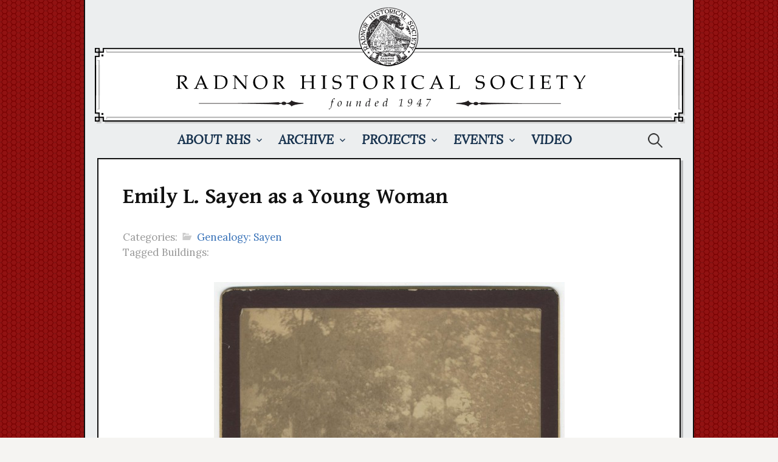

--- FILE ---
content_type: text/html; charset=UTF-8
request_url: https://radnorhistory.org/archive/photos/?p=9008
body_size: 7335
content:
<!DOCTYPE html>

<!--[if IE 8]>

<html class="ie8" lang="en-US">

<![endif]-->

<!--[if !(IE 8) ]><!-->

<html lang="en-US">

<!--<![endif]-->

<head>

<meta charset="UTF-8">


<meta name="viewport" content="width=device-width, initial-scale=1">


<link rel="profile" href="http://gmpg.org/xfn/11">

<link rel="pingback" href="https://radnorhistory.org/archive/photos/xmlrpc.php">

<!--[if lt IE 9]>

<script src="https://radnorhistory.org/archive/photos/wp-content/themes/first/js/html5shiv.js"></script>

<![endif]-->

<title>Emily L. Sayen as a Young Woman &#8211; Radnor Historical Society | Archive</title>
<meta name='robots' content='max-image-preview:large' />
	<style>img:is([sizes="auto" i], [sizes^="auto," i]) { contain-intrinsic-size: 3000px 1500px }</style>
	<link rel='dns-prefetch' href='//fonts.googleapis.com' />
<link rel="alternate" type="application/rss+xml" title="Radnor Historical Society | Archive &raquo; Feed" href="https://radnorhistory.org/archive/photos/?feed=rss2" />
<link rel="alternate" type="application/rss+xml" title="Radnor Historical Society | Archive &raquo; Comments Feed" href="https://radnorhistory.org/archive/photos/?feed=comments-rss2" />
<script type="text/javascript">
/* <![CDATA[ */
window._wpemojiSettings = {"baseUrl":"https:\/\/s.w.org\/images\/core\/emoji\/16.0.1\/72x72\/","ext":".png","svgUrl":"https:\/\/s.w.org\/images\/core\/emoji\/16.0.1\/svg\/","svgExt":".svg","source":{"concatemoji":"https:\/\/radnorhistory.org\/archive\/photos\/wp-includes\/js\/wp-emoji-release.min.js?ver=6.8.3"}};
/*! This file is auto-generated */
!function(s,n){var o,i,e;function c(e){try{var t={supportTests:e,timestamp:(new Date).valueOf()};sessionStorage.setItem(o,JSON.stringify(t))}catch(e){}}function p(e,t,n){e.clearRect(0,0,e.canvas.width,e.canvas.height),e.fillText(t,0,0);var t=new Uint32Array(e.getImageData(0,0,e.canvas.width,e.canvas.height).data),a=(e.clearRect(0,0,e.canvas.width,e.canvas.height),e.fillText(n,0,0),new Uint32Array(e.getImageData(0,0,e.canvas.width,e.canvas.height).data));return t.every(function(e,t){return e===a[t]})}function u(e,t){e.clearRect(0,0,e.canvas.width,e.canvas.height),e.fillText(t,0,0);for(var n=e.getImageData(16,16,1,1),a=0;a<n.data.length;a++)if(0!==n.data[a])return!1;return!0}function f(e,t,n,a){switch(t){case"flag":return n(e,"\ud83c\udff3\ufe0f\u200d\u26a7\ufe0f","\ud83c\udff3\ufe0f\u200b\u26a7\ufe0f")?!1:!n(e,"\ud83c\udde8\ud83c\uddf6","\ud83c\udde8\u200b\ud83c\uddf6")&&!n(e,"\ud83c\udff4\udb40\udc67\udb40\udc62\udb40\udc65\udb40\udc6e\udb40\udc67\udb40\udc7f","\ud83c\udff4\u200b\udb40\udc67\u200b\udb40\udc62\u200b\udb40\udc65\u200b\udb40\udc6e\u200b\udb40\udc67\u200b\udb40\udc7f");case"emoji":return!a(e,"\ud83e\udedf")}return!1}function g(e,t,n,a){var r="undefined"!=typeof WorkerGlobalScope&&self instanceof WorkerGlobalScope?new OffscreenCanvas(300,150):s.createElement("canvas"),o=r.getContext("2d",{willReadFrequently:!0}),i=(o.textBaseline="top",o.font="600 32px Arial",{});return e.forEach(function(e){i[e]=t(o,e,n,a)}),i}function t(e){var t=s.createElement("script");t.src=e,t.defer=!0,s.head.appendChild(t)}"undefined"!=typeof Promise&&(o="wpEmojiSettingsSupports",i=["flag","emoji"],n.supports={everything:!0,everythingExceptFlag:!0},e=new Promise(function(e){s.addEventListener("DOMContentLoaded",e,{once:!0})}),new Promise(function(t){var n=function(){try{var e=JSON.parse(sessionStorage.getItem(o));if("object"==typeof e&&"number"==typeof e.timestamp&&(new Date).valueOf()<e.timestamp+604800&&"object"==typeof e.supportTests)return e.supportTests}catch(e){}return null}();if(!n){if("undefined"!=typeof Worker&&"undefined"!=typeof OffscreenCanvas&&"undefined"!=typeof URL&&URL.createObjectURL&&"undefined"!=typeof Blob)try{var e="postMessage("+g.toString()+"("+[JSON.stringify(i),f.toString(),p.toString(),u.toString()].join(",")+"));",a=new Blob([e],{type:"text/javascript"}),r=new Worker(URL.createObjectURL(a),{name:"wpTestEmojiSupports"});return void(r.onmessage=function(e){c(n=e.data),r.terminate(),t(n)})}catch(e){}c(n=g(i,f,p,u))}t(n)}).then(function(e){for(var t in e)n.supports[t]=e[t],n.supports.everything=n.supports.everything&&n.supports[t],"flag"!==t&&(n.supports.everythingExceptFlag=n.supports.everythingExceptFlag&&n.supports[t]);n.supports.everythingExceptFlag=n.supports.everythingExceptFlag&&!n.supports.flag,n.DOMReady=!1,n.readyCallback=function(){n.DOMReady=!0}}).then(function(){return e}).then(function(){var e;n.supports.everything||(n.readyCallback(),(e=n.source||{}).concatemoji?t(e.concatemoji):e.wpemoji&&e.twemoji&&(t(e.twemoji),t(e.wpemoji)))}))}((window,document),window._wpemojiSettings);
/* ]]> */
</script>

<style id='wp-emoji-styles-inline-css' type='text/css'>

	img.wp-smiley, img.emoji {
		display: inline !important;
		border: none !important;
		box-shadow: none !important;
		height: 1em !important;
		width: 1em !important;
		margin: 0 0.07em !important;
		vertical-align: -0.1em !important;
		background: none !important;
		padding: 0 !important;
	}
</style>
<link rel='stylesheet' id='wp-block-library-css' href='https://radnorhistory.org/archive/photos/wp-includes/css/dist/block-library/style.min.css?ver=6.8.3' type='text/css' media='all' />
<style id='classic-theme-styles-inline-css' type='text/css'>
/*! This file is auto-generated */
.wp-block-button__link{color:#fff;background-color:#32373c;border-radius:9999px;box-shadow:none;text-decoration:none;padding:calc(.667em + 2px) calc(1.333em + 2px);font-size:1.125em}.wp-block-file__button{background:#32373c;color:#fff;text-decoration:none}
</style>
<style id='global-styles-inline-css' type='text/css'>
:root{--wp--preset--aspect-ratio--square: 1;--wp--preset--aspect-ratio--4-3: 4/3;--wp--preset--aspect-ratio--3-4: 3/4;--wp--preset--aspect-ratio--3-2: 3/2;--wp--preset--aspect-ratio--2-3: 2/3;--wp--preset--aspect-ratio--16-9: 16/9;--wp--preset--aspect-ratio--9-16: 9/16;--wp--preset--color--black: #000000;--wp--preset--color--cyan-bluish-gray: #abb8c3;--wp--preset--color--white: #ffffff;--wp--preset--color--pale-pink: #f78da7;--wp--preset--color--vivid-red: #cf2e2e;--wp--preset--color--luminous-vivid-orange: #ff6900;--wp--preset--color--luminous-vivid-amber: #fcb900;--wp--preset--color--light-green-cyan: #7bdcb5;--wp--preset--color--vivid-green-cyan: #00d084;--wp--preset--color--pale-cyan-blue: #8ed1fc;--wp--preset--color--vivid-cyan-blue: #0693e3;--wp--preset--color--vivid-purple: #9b51e0;--wp--preset--gradient--vivid-cyan-blue-to-vivid-purple: linear-gradient(135deg,rgba(6,147,227,1) 0%,rgb(155,81,224) 100%);--wp--preset--gradient--light-green-cyan-to-vivid-green-cyan: linear-gradient(135deg,rgb(122,220,180) 0%,rgb(0,208,130) 100%);--wp--preset--gradient--luminous-vivid-amber-to-luminous-vivid-orange: linear-gradient(135deg,rgba(252,185,0,1) 0%,rgba(255,105,0,1) 100%);--wp--preset--gradient--luminous-vivid-orange-to-vivid-red: linear-gradient(135deg,rgba(255,105,0,1) 0%,rgb(207,46,46) 100%);--wp--preset--gradient--very-light-gray-to-cyan-bluish-gray: linear-gradient(135deg,rgb(238,238,238) 0%,rgb(169,184,195) 100%);--wp--preset--gradient--cool-to-warm-spectrum: linear-gradient(135deg,rgb(74,234,220) 0%,rgb(151,120,209) 20%,rgb(207,42,186) 40%,rgb(238,44,130) 60%,rgb(251,105,98) 80%,rgb(254,248,76) 100%);--wp--preset--gradient--blush-light-purple: linear-gradient(135deg,rgb(255,206,236) 0%,rgb(152,150,240) 100%);--wp--preset--gradient--blush-bordeaux: linear-gradient(135deg,rgb(254,205,165) 0%,rgb(254,45,45) 50%,rgb(107,0,62) 100%);--wp--preset--gradient--luminous-dusk: linear-gradient(135deg,rgb(255,203,112) 0%,rgb(199,81,192) 50%,rgb(65,88,208) 100%);--wp--preset--gradient--pale-ocean: linear-gradient(135deg,rgb(255,245,203) 0%,rgb(182,227,212) 50%,rgb(51,167,181) 100%);--wp--preset--gradient--electric-grass: linear-gradient(135deg,rgb(202,248,128) 0%,rgb(113,206,126) 100%);--wp--preset--gradient--midnight: linear-gradient(135deg,rgb(2,3,129) 0%,rgb(40,116,252) 100%);--wp--preset--font-size--small: 13px;--wp--preset--font-size--medium: 20px;--wp--preset--font-size--large: 36px;--wp--preset--font-size--x-large: 42px;--wp--preset--spacing--20: 0.44rem;--wp--preset--spacing--30: 0.67rem;--wp--preset--spacing--40: 1rem;--wp--preset--spacing--50: 1.5rem;--wp--preset--spacing--60: 2.25rem;--wp--preset--spacing--70: 3.38rem;--wp--preset--spacing--80: 5.06rem;--wp--preset--shadow--natural: 6px 6px 9px rgba(0, 0, 0, 0.2);--wp--preset--shadow--deep: 12px 12px 50px rgba(0, 0, 0, 0.4);--wp--preset--shadow--sharp: 6px 6px 0px rgba(0, 0, 0, 0.2);--wp--preset--shadow--outlined: 6px 6px 0px -3px rgba(255, 255, 255, 1), 6px 6px rgba(0, 0, 0, 1);--wp--preset--shadow--crisp: 6px 6px 0px rgba(0, 0, 0, 1);}:where(.is-layout-flex){gap: 0.5em;}:where(.is-layout-grid){gap: 0.5em;}body .is-layout-flex{display: flex;}.is-layout-flex{flex-wrap: wrap;align-items: center;}.is-layout-flex > :is(*, div){margin: 0;}body .is-layout-grid{display: grid;}.is-layout-grid > :is(*, div){margin: 0;}:where(.wp-block-columns.is-layout-flex){gap: 2em;}:where(.wp-block-columns.is-layout-grid){gap: 2em;}:where(.wp-block-post-template.is-layout-flex){gap: 1.25em;}:where(.wp-block-post-template.is-layout-grid){gap: 1.25em;}.has-black-color{color: var(--wp--preset--color--black) !important;}.has-cyan-bluish-gray-color{color: var(--wp--preset--color--cyan-bluish-gray) !important;}.has-white-color{color: var(--wp--preset--color--white) !important;}.has-pale-pink-color{color: var(--wp--preset--color--pale-pink) !important;}.has-vivid-red-color{color: var(--wp--preset--color--vivid-red) !important;}.has-luminous-vivid-orange-color{color: var(--wp--preset--color--luminous-vivid-orange) !important;}.has-luminous-vivid-amber-color{color: var(--wp--preset--color--luminous-vivid-amber) !important;}.has-light-green-cyan-color{color: var(--wp--preset--color--light-green-cyan) !important;}.has-vivid-green-cyan-color{color: var(--wp--preset--color--vivid-green-cyan) !important;}.has-pale-cyan-blue-color{color: var(--wp--preset--color--pale-cyan-blue) !important;}.has-vivid-cyan-blue-color{color: var(--wp--preset--color--vivid-cyan-blue) !important;}.has-vivid-purple-color{color: var(--wp--preset--color--vivid-purple) !important;}.has-black-background-color{background-color: var(--wp--preset--color--black) !important;}.has-cyan-bluish-gray-background-color{background-color: var(--wp--preset--color--cyan-bluish-gray) !important;}.has-white-background-color{background-color: var(--wp--preset--color--white) !important;}.has-pale-pink-background-color{background-color: var(--wp--preset--color--pale-pink) !important;}.has-vivid-red-background-color{background-color: var(--wp--preset--color--vivid-red) !important;}.has-luminous-vivid-orange-background-color{background-color: var(--wp--preset--color--luminous-vivid-orange) !important;}.has-luminous-vivid-amber-background-color{background-color: var(--wp--preset--color--luminous-vivid-amber) !important;}.has-light-green-cyan-background-color{background-color: var(--wp--preset--color--light-green-cyan) !important;}.has-vivid-green-cyan-background-color{background-color: var(--wp--preset--color--vivid-green-cyan) !important;}.has-pale-cyan-blue-background-color{background-color: var(--wp--preset--color--pale-cyan-blue) !important;}.has-vivid-cyan-blue-background-color{background-color: var(--wp--preset--color--vivid-cyan-blue) !important;}.has-vivid-purple-background-color{background-color: var(--wp--preset--color--vivid-purple) !important;}.has-black-border-color{border-color: var(--wp--preset--color--black) !important;}.has-cyan-bluish-gray-border-color{border-color: var(--wp--preset--color--cyan-bluish-gray) !important;}.has-white-border-color{border-color: var(--wp--preset--color--white) !important;}.has-pale-pink-border-color{border-color: var(--wp--preset--color--pale-pink) !important;}.has-vivid-red-border-color{border-color: var(--wp--preset--color--vivid-red) !important;}.has-luminous-vivid-orange-border-color{border-color: var(--wp--preset--color--luminous-vivid-orange) !important;}.has-luminous-vivid-amber-border-color{border-color: var(--wp--preset--color--luminous-vivid-amber) !important;}.has-light-green-cyan-border-color{border-color: var(--wp--preset--color--light-green-cyan) !important;}.has-vivid-green-cyan-border-color{border-color: var(--wp--preset--color--vivid-green-cyan) !important;}.has-pale-cyan-blue-border-color{border-color: var(--wp--preset--color--pale-cyan-blue) !important;}.has-vivid-cyan-blue-border-color{border-color: var(--wp--preset--color--vivid-cyan-blue) !important;}.has-vivid-purple-border-color{border-color: var(--wp--preset--color--vivid-purple) !important;}.has-vivid-cyan-blue-to-vivid-purple-gradient-background{background: var(--wp--preset--gradient--vivid-cyan-blue-to-vivid-purple) !important;}.has-light-green-cyan-to-vivid-green-cyan-gradient-background{background: var(--wp--preset--gradient--light-green-cyan-to-vivid-green-cyan) !important;}.has-luminous-vivid-amber-to-luminous-vivid-orange-gradient-background{background: var(--wp--preset--gradient--luminous-vivid-amber-to-luminous-vivid-orange) !important;}.has-luminous-vivid-orange-to-vivid-red-gradient-background{background: var(--wp--preset--gradient--luminous-vivid-orange-to-vivid-red) !important;}.has-very-light-gray-to-cyan-bluish-gray-gradient-background{background: var(--wp--preset--gradient--very-light-gray-to-cyan-bluish-gray) !important;}.has-cool-to-warm-spectrum-gradient-background{background: var(--wp--preset--gradient--cool-to-warm-spectrum) !important;}.has-blush-light-purple-gradient-background{background: var(--wp--preset--gradient--blush-light-purple) !important;}.has-blush-bordeaux-gradient-background{background: var(--wp--preset--gradient--blush-bordeaux) !important;}.has-luminous-dusk-gradient-background{background: var(--wp--preset--gradient--luminous-dusk) !important;}.has-pale-ocean-gradient-background{background: var(--wp--preset--gradient--pale-ocean) !important;}.has-electric-grass-gradient-background{background: var(--wp--preset--gradient--electric-grass) !important;}.has-midnight-gradient-background{background: var(--wp--preset--gradient--midnight) !important;}.has-small-font-size{font-size: var(--wp--preset--font-size--small) !important;}.has-medium-font-size{font-size: var(--wp--preset--font-size--medium) !important;}.has-large-font-size{font-size: var(--wp--preset--font-size--large) !important;}.has-x-large-font-size{font-size: var(--wp--preset--font-size--x-large) !important;}
:where(.wp-block-post-template.is-layout-flex){gap: 1.25em;}:where(.wp-block-post-template.is-layout-grid){gap: 1.25em;}
:where(.wp-block-columns.is-layout-flex){gap: 2em;}:where(.wp-block-columns.is-layout-grid){gap: 2em;}
:root :where(.wp-block-pullquote){font-size: 1.5em;line-height: 1.6;}
</style>
<link rel='stylesheet' id='first-font-css' href='//fonts.googleapis.com/css?family=Source+Sans+Pro%3A400%2C400italic%2C600%2C700%7CGentium+Basic%3A700%7CLora%3A400%2C400italic%2C700&#038;subset=latin%2Clatin-ext' type='text/css' media='all' />
<link rel='stylesheet' id='first-genericons-css' href='https://radnorhistory.org/archive/photos/wp-content/themes/first/genericons/genericons.css?ver=3.3' type='text/css' media='all' />
<link rel='stylesheet' id='first-normalize-css' href='https://radnorhistory.org/archive/photos/wp-content/themes/first/css/normalize.css?ver=3.0.2' type='text/css' media='all' />
<link rel='stylesheet' id='first-style-css' href='https://radnorhistory.org/archive/photos/wp-content/themes/first/style.css?ver=2.0.1' type='text/css' media='all' />
<!--[if IE 8]>
<link rel='stylesheet' id='first-non-responsive-css' href='https://radnorhistory.org/archive/photos/wp-content/themes/first/css/non-responsive.css' type='text/css' media='all' />
<![endif]-->
<link rel='stylesheet' id='fancybox-css' href='https://radnorhistory.org/archive/photos/wp-content/plugins/easy-fancybox/fancybox/1.5.4/jquery.fancybox.min.css?ver=6.8.3' type='text/css' media='screen' />
<style id='fancybox-inline-css' type='text/css'>
#fancybox-content{background:#fff;border-color:#fff;}#fancybox-title,#fancybox-title-float-main{color:#fff}
</style>
<script type="text/javascript" src="https://radnorhistory.org/archive/photos/wp-includes/js/jquery/jquery.min.js?ver=3.7.1" id="jquery-core-js"></script>
<script type="text/javascript" src="https://radnorhistory.org/archive/photos/wp-includes/js/jquery/jquery-migrate.min.js?ver=3.4.1" id="jquery-migrate-js"></script>
<link rel="https://api.w.org/" href="https://radnorhistory.org/archive/photos/index.php?rest_route=/" /><link rel="alternate" title="JSON" type="application/json" href="https://radnorhistory.org/archive/photos/index.php?rest_route=/wp/v2/posts/9008" /><link rel="EditURI" type="application/rsd+xml" title="RSD" href="https://radnorhistory.org/archive/photos/xmlrpc.php?rsd" />
<meta name="generator" content="WordPress 6.8.3" />
<link rel="canonical" href="https://radnorhistory.org/archive/photos/?p=9008" />
<link rel='shortlink' href='https://radnorhistory.org/archive/photos/?p=9008' />
<link rel="alternate" title="oEmbed (JSON)" type="application/json+oembed" href="https://radnorhistory.org/archive/photos/index.php?rest_route=%2Foembed%2F1.0%2Fembed&#038;url=https%3A%2F%2Fradnorhistory.org%2Farchive%2Fphotos%2F%3Fp%3D9008" />
<link rel="alternate" title="oEmbed (XML)" type="text/xml+oembed" href="https://radnorhistory.org/archive/photos/index.php?rest_route=%2Foembed%2F1.0%2Fembed&#038;url=https%3A%2F%2Fradnorhistory.org%2Farchive%2Fphotos%2F%3Fp%3D9008&#038;format=xml" />

	<style type="text/css">

		/* Fonts */

		
		body {

			
			font-family: 'Lora';

			
			
		}

		
		@media screen and (max-width: 782px) {

			
			
		}

		
		
			h1, h2, h3, h4, h5, h6 {

				font-family: 'Gentium Basic';

				font-weight: 700;

			}

		


		/* Colors */

		
			
			.site-bar, .main-navigation ul ul {

				background-color: #eceeef;

			}

			
			
			.footer-area {

				background-color: #ffffff;

			}

			
			
			
		


		


		
		/* Logo */

			.site-logo {

				
				
			}

			
		
	</style>

	
	<style type="text/css" id="first-custom-css">

		
	</style>

	<style type="text/css" id="custom-background-css">
body.custom-background { background-color: #f5f4f2; background-image: url("https://radnorhistory.org/archive/photos/wp-content/uploads/bg.png"); background-position: left top; background-size: auto; background-repeat: repeat; background-attachment: fixed; }
</style>
	
</head>



<body class="wp-singular post-template-default single single-post postid-9008 single-format-standard custom-background wp-theme-first no-sidebar has-avatars boxed footer-0">

<div id="page" class="hfeed site">

	<a class="skip-link screen-reader-text" href="#content">Skip to content</a>



	<header id="masthead" class="site-header" role="banner">

		<div class="site-top">

			<div class="site-top-table">

				<div class="site-branding">

				
				<h1 class="site-logo"><a href="https://radnorhistory.org" rel="home">
	<img alt="Radnor Historical Society | Archive" src="https://radnorhistory.org/archive/photos/wp-content/uploads/title.png" width="974" />

	</a></h1>

				
				
				
				<div class="site-description"></div>

				
				</div>



				
			</div>

		</div>



		
		<div class="site-bar">

			<nav id="site-navigation" class="main-navigation" role="navigation">

				<div class="menu-toggle">Menu</div>

				<div class="menu-main-menu-container"><ul id="menu-main-menu" class="menu"><li id="menu-item-11190" class="menu-item menu-item-type-custom menu-item-object-custom menu-item-has-children menu-item-11190"><a href="http://radnorhistory.org/about/">About RHS</a>
<ul class="sub-menu">
	<li id="menu-item-11191" class="menu-item menu-item-type-custom menu-item-object-custom menu-item-11191"><a href="http://www.radnorhistory.org/finleyhouse-2">The Finley House</a></li>
	<li id="menu-item-11192" class="menu-item menu-item-type-custom menu-item-object-custom menu-item-11192"><a href="http://www.radnorhistory.org/membership/index.php">Membership</a></li>
	<li id="menu-item-11193" class="menu-item menu-item-type-custom menu-item-object-custom menu-item-11193"><a href="http://www.radnorhistory.org/contact/">Contact Us</a></li>
	<li id="menu-item-11194" class="menu-item menu-item-type-custom menu-item-object-custom menu-item-11194"><a href="http://radnorhistory.org/local-links-2/">Local Links</a></li>
	<li id="menu-item-11195" class="menu-item menu-item-type-custom menu-item-object-custom menu-item-11195"><a href="https://www.facebook.com/pages/Radnor-Historical-Society/136845249711143">Find Us On Facebook</a></li>
	<li id="menu-item-17722" class="menu-item menu-item-type-custom menu-item-object-custom menu-item-17722"><a href="https://www.instagram.com/radnorhistorical/">Follow Us on Instagram</a></li>
</ul>
</li>
<li id="menu-item-11196" class="menu-item menu-item-type-custom menu-item-object-custom menu-item-home menu-item-has-children menu-item-11196"><a href="http://radnorhistory.org/archive/photos/">Archive</a>
<ul class="sub-menu">
	<li id="menu-item-11197" class="menu-item menu-item-type-custom menu-item-object-custom menu-item-home menu-item-11197"><a href="http://radnorhistory.org/archive/photos/">Photographs</a></li>
	<li id="menu-item-17758" class="menu-item menu-item-type-custom menu-item-object-custom menu-item-17758"><a href="https://radnorhistory.org/archive/books/">Books</a></li>
	<li id="menu-item-11198" class="menu-item menu-item-type-custom menu-item-object-custom menu-item-11198"><a href="http://radnorhistory.org/maps">Maps &#038; Atlases</a></li>
	<li id="menu-item-19339" class="menu-item menu-item-type-custom menu-item-object-custom menu-item-19339"><a href="https://radnorhistory.org/architectural-archives/">Architectural Archives</a></li>
	<li id="menu-item-14542" class="menu-item menu-item-type-custom menu-item-object-custom menu-item-14542"><a href="http://radnorhistory.org/historic-newspapers/">Historic Newspapers</a></li>
	<li id="menu-item-11199" class="menu-item menu-item-type-custom menu-item-object-custom menu-item-11199"><a href="http://radnorhistory.org/archive/articles/ytmt/">Your Town and My Town</a></li>
</ul>
</li>
<li id="menu-item-11200" class="menu-item menu-item-type-custom menu-item-object-custom menu-item-has-children menu-item-11200"><a href="http://radnorhistory.org/projects/">Projects</a>
<ul class="sub-menu">
	<li id="menu-item-11201" class="menu-item menu-item-type-custom menu-item-object-custom menu-item-11201"><a href="https://www.radnorhistory.org/survey">Radnor Historic Resource Survey</a></li>
	<li id="menu-item-11202" class="menu-item menu-item-type-custom menu-item-object-custom menu-item-11202"><a href="https://www.radnorhistory.org/plaques">Historic Building Plaques</a></li>
	<li id="menu-item-11204" class="menu-item menu-item-type-custom menu-item-object-custom menu-item-11204"><a href="http://www.radnorhistory.org/bulletin/index.php">The Bulletin</a></li>
	<li id="menu-item-11205" class="menu-item menu-item-type-custom menu-item-object-custom menu-item-11205"><a href="http://radnorhistory.org/volunteer/">Volunteer!</a></li>
</ul>
</li>
<li id="menu-item-11206" class="menu-item menu-item-type-custom menu-item-object-custom menu-item-has-children menu-item-11206"><a href="http://radnorhistory.org/events/">Events</a>
<ul class="sub-menu">
	<li id="menu-item-11207" class="menu-item menu-item-type-custom menu-item-object-custom menu-item-11207"><a href="http://radnorhistory.org/events/">This Year&#8217;s Events</a></li>
</ul>
</li>
<li id="menu-item-11208" class="menu-item menu-item-type-custom menu-item-object-custom menu-item-11208"><a href="http://www.radnorhistory.org/video">Video</a></li>
</ul></div>
				
				<form role="search" method="get" class="search-form" action="https://radnorhistory.org/archive/photos/">
				<label>
					<span class="screen-reader-text">Search for:</span>
					<input type="search" class="search-field" placeholder="Search &hellip;" value="" name="s" />
				</label>
				<input type="submit" class="search-submit" value="Search" />
			</form>


				
		</div>

			</nav><!-- #site-navigation -->

		


		
	</header><!-- #masthead -->

	<div id="content" class="site-content">




		


			


<article id="post-9008" class="post-9008 post type-post status-publish format-standard hentry category-genealogy-sayen">

	<header class="entry-header">

		<h1 class="entry-title">Emily L. Sayen as a Young Woman</h1>

	
	<footer class="entry-meta entry-footer entry-footer-meta"><br>Categories:

		
		<span class="cat-links">

			<a href="https://radnorhistory.org/archive/photos/?cat=111" rel="category">Genealogy: Sayen</a>
		</span>

		<br>Tagged Buildings:

		
	</footer><!-- .entry-meta -->

	
		
	</header><!-- .entry-header -->



	<div class="entry-content">

		<p><a href="http://radnorhistory.org/archive/photos/wp-content/uploads/2009.075.005.jpg"><img fetchpriority="high" decoding="async" class="aligncenter size-medium wp-image-4587" src="http://radnorhistory.org/archive/photos/wp-content/uploads/2009.075.005-577x700.jpg" alt="2009.075.005" width="577" height="700" srcset="https://radnorhistory.org/archive/photos/wp-content/uploads/2009.075.005-577x700.jpg 577w, https://radnorhistory.org/archive/photos/wp-content/uploads/2009.075.005-845x1024.jpg 845w, https://radnorhistory.org/archive/photos/wp-content/uploads/2009.075.005.jpg 1300w" sizes="(max-width: 577px) 100vw, 577px" /></a></p>

		








<br>

<hr size="1" />

<br>



<p><b>Object ID# </b>&nbsp; &nbsp;2009.075.005
&nbsp; &nbsp; &nbsp; &nbsp; &nbsp; &nbsp; &nbsp; &nbsp;</p>



<p>

<b>Object Name &nbsp; &nbsp; </b>Photograph</p>



<p>

<b>Date &nbsp; &nbsp; </b></p>



<p>

<b>Location &nbsp; &nbsp; </b>&nbsp; &nbsp; </p>



<p>

<b>Description &nbsp; &nbsp; </b><br>Black and white photo of Emilie Longstreth Sayen at age 16 1/2 years taken in 1889.  She appears to be playing croquet.</p>



<p>

<b>Notes &nbsp; &nbsp; </b><br>Handwritten on the rear;  “July 4th 1889 / Emilie Longstreth Sayen / aged 16 yrs. 6 mo. / Croquet at ‘Craig Mawr’ / E.M. Sayen Jr.”</p>

<br><br>

<hr>

<p class="postmetadata alt">

<small>



The image and historical information shown on this page is the property of the Radnor Historical Society. Use or copy of this image or data may only be done with the express permission of the Society.<br><br>



To contact us about usage or purchase of this photograph, please read <a href="http://radnorhistory.org/terms-of-use/">these instructions</a>.

	</div><!-- .entry-content -->



</article><!-- #post-## -->






		







	</div><!-- #content -->



	<footer id="colophon" class="site-footer" role="contentinfo">

		
		<div class="site-bottom">

			
			<div class="site-info">

				
				<div class="site-copyright">

					Copyright © Radnor Historical Society. <a href="http://radnorhistory.org/terms-of-use">Terms of Use</a>
				</div>

				
			</div>

		</div>

		
	</footer><!-- #colophon -->

</div><!-- #page -->



<script type="text/javascript" src="https://radnorhistory.org/archive/photos/wp-content/themes/first/js/navigation.js?ver=20140707" id="first-navigation-js"></script>
<script type="text/javascript" src="https://radnorhistory.org/archive/photos/wp-content/themes/first/js/skip-link-focus-fix.js?ver=20130115" id="first-skip-link-focus-fix-js"></script>
<script type="text/javascript" src="https://radnorhistory.org/archive/photos/wp-content/plugins/easy-fancybox/vendor/purify.min.js?ver=6.8.3" id="fancybox-purify-js"></script>
<script type="text/javascript" id="jquery-fancybox-js-extra">
/* <![CDATA[ */
var efb_i18n = {"close":"Close","next":"Next","prev":"Previous","startSlideshow":"Start slideshow","toggleSize":"Toggle size"};
/* ]]> */
</script>
<script type="text/javascript" src="https://radnorhistory.org/archive/photos/wp-content/plugins/easy-fancybox/fancybox/1.5.4/jquery.fancybox.min.js?ver=6.8.3" id="jquery-fancybox-js"></script>
<script type="text/javascript" id="jquery-fancybox-js-after">
/* <![CDATA[ */
var fb_timeout, fb_opts={'autoScale':true,'showCloseButton':true,'margin':20,'pixelRatio':'false','centerOnScroll':true,'enableEscapeButton':true,'overlayShow':true,'hideOnOverlayClick':true,'minViewportWidth':320,'minVpHeight':320,'disableCoreLightbox':'true','enableBlockControls':'true','fancybox_openBlockControls':'true' };
if(typeof easy_fancybox_handler==='undefined'){
var easy_fancybox_handler=function(){
jQuery([".nolightbox","a.wp-block-file__button","a.pin-it-button","a[href*='pinterest.com\/pin\/create']","a[href*='facebook.com\/share']","a[href*='twitter.com\/share']"].join(',')).addClass('nofancybox');
jQuery('a.fancybox-close').on('click',function(e){e.preventDefault();jQuery.fancybox.close()});
/* IMG */
						var unlinkedImageBlocks=jQuery(".wp-block-image > img:not(.nofancybox,figure.nofancybox>img)");
						unlinkedImageBlocks.wrap(function() {
							var href = jQuery( this ).attr( "src" );
							return "<a href='" + href + "'></a>";
						});
var fb_IMG_select=jQuery('a[href*=".jpg" i]:not(.nofancybox,li.nofancybox>a,figure.nofancybox>a),area[href*=".jpg" i]:not(.nofancybox),a[href*=".jpeg" i]:not(.nofancybox,li.nofancybox>a,figure.nofancybox>a),area[href*=".jpeg" i]:not(.nofancybox),a[href*=".png" i]:not(.nofancybox,li.nofancybox>a,figure.nofancybox>a),area[href*=".png" i]:not(.nofancybox)');
fb_IMG_select.addClass('fancybox image');
var fb_IMG_sections=jQuery('.gallery,.wp-block-gallery,.tiled-gallery,.wp-block-jetpack-tiled-gallery,.ngg-galleryoverview,.ngg-imagebrowser,.nextgen_pro_blog_gallery,.nextgen_pro_film,.nextgen_pro_horizontal_filmstrip,.ngg-pro-masonry-wrapper,.ngg-pro-mosaic-container,.nextgen_pro_sidescroll,.nextgen_pro_slideshow,.nextgen_pro_thumbnail_grid,.tiled-gallery');
fb_IMG_sections.each(function(){jQuery(this).find(fb_IMG_select).attr('rel','gallery-'+fb_IMG_sections.index(this));});
jQuery('a.fancybox,area.fancybox,.fancybox>a').each(function(){jQuery(this).fancybox(jQuery.extend(true,{},fb_opts,{'transition':'elastic','transitionIn':'elastic','easingIn':'easeOutBack','transitionOut':'elastic','easingOut':'easeInBack','opacity':false,'hideOnContentClick':true,'titleShow':false,'titlePosition':'over','titleFromAlt':true,'showNavArrows':true,'enableKeyboardNav':true,'cyclic':false,'mouseWheel':'true'}))});
};};
jQuery(easy_fancybox_handler);jQuery(document).on('post-load',easy_fancybox_handler);
/* ]]> */
</script>
<script type="text/javascript" src="https://radnorhistory.org/archive/photos/wp-content/plugins/easy-fancybox/vendor/jquery.easing.min.js?ver=1.4.1" id="jquery-easing-js"></script>
<script type="text/javascript" src="https://radnorhistory.org/archive/photos/wp-content/plugins/easy-fancybox/vendor/jquery.mousewheel.min.js?ver=3.1.13" id="jquery-mousewheel-js"></script>



</body>

</html>



<!-- Page supported by LiteSpeed Cache 7.7 on 2026-01-19 00:25:19 -->